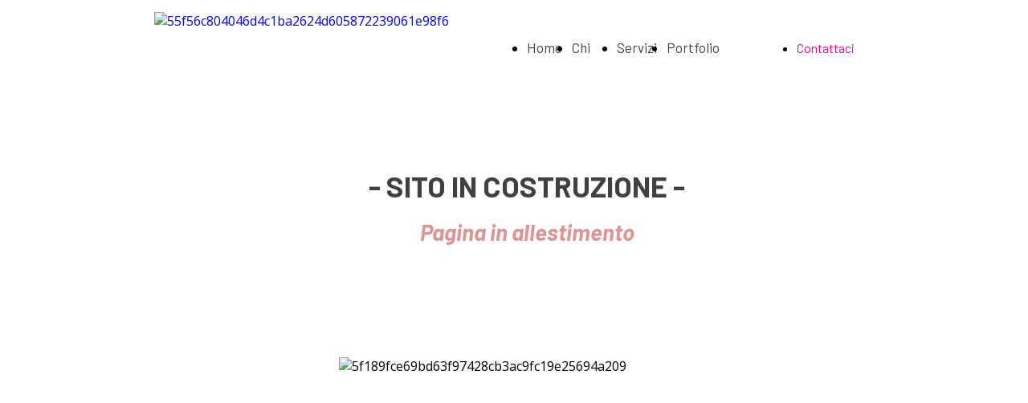

--- FILE ---
content_type: text/html; charset=UTF-8
request_url: https://www.russonline.it/chi-siamo
body_size: 3506
content:
<!doctype html><html lang="it"> <head><title>Chi siamo - russonline</title><meta name="description" content="" /><meta charset="utf-8" /><link rel="preconnect" href="https://static.supersite.aruba.it" crossorigin><link rel="dns-prefetch" href="https://static.supersite.aruba.it/"><link rel="preconnect" href="https://files.supersite.aruba.it"><meta property="og:title" content="Chi siamo - russonline"/><meta property="og:description" content="" /><meta name="fragment" content="!"/><meta property="og:site_name" content="russonline"><meta property="og:url" content="https://www.russonline.it/it/chi-siamo"/> <meta name="twitter:title" content="Chi siamo - russonline"/> <meta name="twitter:description" content="" /> <meta name="robots" content="all" /><meta name="revisit-after" content="10 days" /><meta name="viewport" content="width=1024" /><link rel="stylesheet" href="//editor.supersite.aruba.it/css/animations.css?v=444" /><style>.style_000000001{font-size:14px;font-family:Roboto; color:rgb(119,119,119);} .style_000000002{ font-size:16px; font-family:Roboto; color:rgb(255,255,255);} .style_000000003{ font-size:48px; font-family:Roboto; color:rgb(255,255,255);} .style_000000004{ font-size:16px; font-family:Roboto; color:rgb(33,33,33);} .style_000000006{ font-size:48px; font-family:Roboto; color:rgb(0,0,0);} .style_000000007{ font-size:14px; font-family:Roboto; color:rgb(255,255,255);} .style_000000005{ font-size:22px; font-family:Roboto; color:rgb(33,33,33);}</style><style>#mc5 a, #mc5 a:link, #mc5 a:active, #mc5 a:visited{ color: blue; text-decoration:none; transition: 0.2s all ease-in-out; -webkit-transition: 0.2s all ease-in-out; -moz-transition: 0.2s all ease-in-out; -ms-transition: 0.2s all ease-in-out; } #mc5 a:hover{ color: blue; text-decoration:none;}</style> <link id="fontstyle" href="/fontstyle.css?c=22853" rel="stylesheet" /><link href="https://fonts.googleapis.com/css?family=Barlow:n,b,i,bi%7COpen+Sans:n,b,i,bi%7CFrank+Ruhl+Libre:n,b,i,bi&display=swap" rel="stylesheet" /> <link href="/public/favicon.png" rel="icon" type="image/x-icon" /><link rel="canonical" href="https://www.russonline.it/chi-siamo"/><style>html{-webkit-text-size-adjust: 100%;}*{ margin:0;}#mc5 h1,#mc5 h2,#mc5 h3,#mc5 h4,#mc5 h5,#mc5 h6{font-weight: 400;}body, #website {font-size: 16px;overflow-x: hidden;overflow-y: hidden;overflow-y:auto;background: #FFFFFF;margin: 0;font-family:'Open Sans',sans-serif; position: absolute; top: 0px; left: 0px; width: 100%; height: 100%; -webkit-overflow-scrolling: touch;}div, span {max-height: 200000px;}.testoc{line-height: 1.2; vertical-align:top;}.testoc span > span > a, .testoc span > font > span > a {display:inline-block}body.flazioNoScroll{overflow: hidden !important;}body *::-webkit-scrollbar { width: 8px;}body *::-webkit-scrollbar-thumb { border-radius: 15px; background: rgba(153, 156, 161, 0.8);}body *::-webkit-scrollbar-track { border-radius: 5px; border: 1px solid rgba(255,255,255,0.1); background: rgba(0,0,0,0.1);} .yscrollbar { position: absolute; top: 0; right: 0; width: 10px; background: red; z-index:30000; -webkit-border-radius: 15px; -moz-border-radius: 15px; border-radius: 15px; /* Background */ background: rgba(0, 0, 0, 0.2); /* Border bottom light */ border-bottom: 1px solid rgba(255, 255, 255, 0.1); /* Inner top shadow */ -moz-box-shadow: inset 0 3px 5px rgba(0, 0, 0, 0.1); -webkit-box-shadow: inset 0 3px 5px rgba(0, 0, 0, 0.1); box-shadow: inset 0 3px 5px rgba(0, 0, 0, 0.1); } .yscroller { background: #bbd; position: relative; top: 0; left: 0; width:100%; height:70px; cursor: pointer; } .yscroller:hover { background: #bbd; position: relative; top: 0; left: 0; cursor: pointer; -webkit-border-radius: 15px; -moz-border-radius: 15px; border-radius: 15px; } .yscroller:active { background: #003399; position: relative; top: 0; left: 0; width:100%; height:70px; cursor: pointer; } body.overflow_recaptha{ height: auto !important; overflow: scroll !important;}div#mc5.popup:after { content: ""; position: fixed; display: block; background: rgba(0,0,0,0.6); width: 100%; height: 100%; top: 0px; left: 0px; z-index: 2000;} </style> <script src="https://static.supersite.aruba.it/cookieb/cb.js"></script> <script> let website_id = 477233; _sckFlazio = []; document.addEventListener("DOMContentLoaded", function() { let flaziocb = new FlazioCB(website_id, false, ''); }); </script> <script>window.requestUri = "/chi-siamo?";window.pages_cache = 1;titoloSito = "russonline";function queueCookieFun(fun, type) { if(typeof _sckFlazio !== "undefined") _sckFlazio.push({"script": fun, "type": type}); else{ fun(); } }</script><style type='text/css' id='aruba'> h1,h2,h3,h4,h5,h6 { margin: 0; line-height: 1.2em; padding-bottom: .4em; font-weight: 600; } </style><script type="application/ld+json">{ "@context": "http://schema.org", "@type": "WebSite", "name": "russonline", "url": "http://www.russonline.it"}</script> <link rel="preload" as="script" href="//static.supersite.aruba.it/js/jquery.js"><link rel="preload" as="script" href="//static.supersite.aruba.it/componenti/mainPushHF.js?version='225-191'"><script fetchpriority="high" src="//static.supersite.aruba.it/componenti/mainPushHF.js?version='225-191'"></script><script>window["flazioBasePath"] = "//static.supersite.aruba.it";window["custom_cookie_path"] = "https://static.supersite.aruba.it/cookieb";</script></head><body> <div id="website"> <link rel="stylesheet" href="//www.russonline.it/customstyle.css"><script src="//flazio.org/componenti/js/jquery.js"></script><div id="aCC5" style="position:absolute; z-index:100; left: 50%; top: 0;"><div id="mc5" style="position:absolute; z-index:150; left: -500px; top: 0px;"><div data-type="element" style="z-index:1;position:absolute; top:0px;left:0px;width:100vw;height:118px"><div class="rettangolo" style="opacity:1;display:block; border-radius:0px;border-width:0px;border-color: #000000; background-color:#FFFFFF; width:100%; height:100%;"></div></div><div data-type="footer" style="z-index:2;position:absolute; top:721px;left:0px;width:100vw;height:328px"><div class="rettangolo" style="opacity:1;display:block; border-radius:0px;border-width:0px;border-color: #000000; background-color:#ECECEC; width:100%; height:100%;"></div></div><div data-type="element" style="z-index:3;position:absolute; top:15px;left:52px;width:377px;height:88px"><a class="internal" href="/home"><img style="width:377px;height:88px" src="https://files./media/8248_55f56c804046d4c1ba2624d605872239061e98f6.png/v1/w_377,h_0/55f56c804046d4c1ba2624d605872239061e98f6.png" alt="55f56c804046d4c1ba2624d605872239061e98f6" title="55f56c804046d4c1ba2624d605872239061e98f6" ></a></div><div data-type="element" style="z-index:4;position:absolute; top:26px;left:476px;width:289px;height:67px"><div class="show-menu"> </div><ul style="font-size: 17px;font-family: Barlow;display: flex;" class="nav menu"><li style="line-height:67px;margin-right: 0px;padding-right: 12px;"><a style="color: #404040;" title="Home" href="/" >Home</a></li><li style="line-height:67px;margin-right: 0px;padding-right: 12px;"><a style="color: #404040;" title="Chi siamo" href="/chi-siamo" >Chi siamo</a></li><li style="line-height:67px;margin-right: 0px;padding-right: 12px;"><a style="color: #404040;" title="Servizi" href="/servizi" >Servizi</a></li><li style="line-height:67px;margin-right: 0px;padding-right: 12px;"><a style="color: #404040;" title="Portfolio" href="/portfolio" >Portfolio</a></li></ul></div><div data-type="element" style="z-index:5;position:absolute; top:34px;left:812px;width:163px;height:52px"><div class="show-menu"> </div><ul style="font-size: 16px;font-family: Barlow;" class="nav menu"><li style="line-height:52px;"><a style="color: #F20094;" title="Contattaci" href="/" >Contattaci</a></li></ul></div><div data-type="footer" style="z-index:6;position:absolute; top:801px;left:52px;width:350px;height:82px"><a class="internal" href="/home"><img style="width:350px;height:82px" src="https://files./media/8248_55f56c804046d4c1ba2624d605872239061e98f6.png/v1/w_350,h_0/55f56c804046d4c1ba2624d605872239061e98f6.png" alt="55f56c804046d4c1ba2624d605872239061e98f6" title="55f56c804046d4c1ba2624d605872239061e98f6" ></a></div><div data-type="footer" style="z-index:993;position:absolute; top:801px;left:454px;width:150px;height:49px"><h5 style=" text-align: left;"><span style="line-height:1.33;text-align:left;letter-spacing:normal;font-weight:700;text-shadow:none;" class="style_466866741415267074"> Contattaci </span></h5></div><div data-type="footer" style="z-index:992;position:absolute; top:801px;left:648px;width:200px;height:49px"><h5 style=" text-align: left;"><span style="line-height:1.33;text-align:left;letter-spacing:normal;font-weight:700;text-shadow:none;" class="style_466866741415267074"> Indirizzo </span></h5></div><div data-type="footer" style="z-index:991;position:absolute; top:801px;left:890px;width:89px;height:49px"><h5 style=" text-align: left;"><span style="line-height:1.33;text-align:left;letter-spacing:normal;font-weight:700;text-shadow:none;" class="style_466866741415267074"> Social </span></h5></div><div data-type="element" style="z-index:10;position:absolute; top:119px;left:0px;width:100vw;height:327px"><div class="rettangolo" style="opacity:1;display:block; border-radius:0px;border-width:0px;border-color: #000000; background-color:#FFFFFF; width:100%; height:100%;"></div></div><div data-type="footer" style="z-index:989;position:absolute; top:845px;left:454px;width:150px;height:53px"><p style="text-align:left;" class="style_2445514828948164048"><span style="text-align:left;" class="style_2445514828948164048"><span style="text-align:left;line-height:1.78;letter-spacing:normal;font-weight:400;text-shadow:none;" class="style_1745498951810881875"></span><span style="text-align:left;line-height:1.78;letter-spacing:normal;font-weight:400;text-shadow:none;" class="style_2608963471708213698"><a class="style_2608963471708213698" href="mailto:info@russonline.it" style="line-height:1.83;text-align:left;letter-spacing:normal;font-weight:400;text-shadow:none;"><span style="line-height:1.83;text-align:left;letter-spacing:normal;font-weight:400;text-shadow:none;" class="style_2608963471708213698">info@russonline.it</span></a></span></span></p></div><div data-type="footer" style="z-index:988;position:absolute; top:845px;left:648px;width:200px;height:87px"><p style="text-align:left;" class="style_2445514828948164048"><span style="text-align:left;line-height:1.78;letter-spacing:normal;font-weight:400;text-shadow:none;" class="style_1745498951810881875"></span><span class="style_1745498951810881875" style="line-height:1.83;text-align:left;letter-spacing:normal;font-weight:400;text-shadow:none;"> </span></p><p class="style_2608963471708213698" style="line-height:1.83;text-align:left;letter-spacing:normal;font-weight:400;text-shadow:none;"><span style="line-height:1.83;text-align:left;letter-spacing:normal;font-weight:400;text-shadow:none;" class="style_2608963471708213698">Via Rossi, 29, 80040 Volla NA</span></p><p> </p><p></p></div><div data-type="footer" style="z-index:13;position:absolute; top:845px;left:890px;width:94px;height:42px"><br><span itemscope itemtype="http://schema.org/Organization"><link itemprop="url" href="https://www.russonline.it"><a itemprop="sameAs" href="https://www.facebook.com/RUSSOgroup-230601970337440/">facebook</a><br><a itemprop="sameAs" href="https://instagram.com/russogroupofficial">instagram</a><br></span></div><div data-type="footer" style="z-index:986;position:absolute; top:894px;left:454px;width:150px;height:53px"><p style="text-align:left;" class="style_2445514828948164048"><span style="text-align:left;line-height:1.78;letter-spacing:normal;font-weight:400;text-shadow:none;" class="style_2608963471708213698"><a class="style_2608963471708213698" href="tel:081 773 3963" style="line-height:1.83;text-align:left;letter-spacing:normal;font-weight:400;text-shadow:none;"><span style="line-height:1.78;text-align:left;letter-spacing:normal;font-weight:400;text-shadow:none;" class="style_2608963471708213698">081 773 3963</span></a></span></p></div><div data-type="footer" style="z-index:985;position:absolute; top:898px;left:52px;width:359px;height:76px"><p style="line-height:1.8;text-align:left;letter-spacing:normal;font-weight:400;text-shadow:none;" class="style_2245054388979830592"><span style="line-height:1.8;text-align:left;letter-spacing:normal;font-weight:400;text-shadow:none;" class="style_2245054388979830592"> Russo Group </span></p><p></p><p style="line-height:1.8;text-align:left;letter-spacing:normal;font-weight:400;text-shadow:none;" class="style_2245054388979830592"><span style="line-height:1.8;text-align:left;letter-spacing:normal;font-weight:400;text-shadow:none;" class="style_2245054388979830592">© Copyright 2020 </span></p></div><div data-type="element" style="z-index:984;position:absolute; top:199px;left:52px;width:928px;height:187px"><p style="text-align:start;" class="style_2445514828948164048"><span class="style_1745498951810881875" style="line-height:1.83;text-align:start;letter-spacing:normal;font-weight:400;text-shadow:none;"> </span></p><p style="line-height:1.83;text-align:start;letter-spacing:normal;font-weight:400;text-shadow:none;" class="style_2009539609563748010"> </p><p></p><p style="text-align:center;line-height:1.83;letter-spacing:normal;font-weight:400;text-shadow:none;" class="style_2009539609563748010"><span style="text-align:center;line-height:1.83;letter-spacing:normal;font-weight:400;text-shadow:none;" class="style_2009539609563748010"><span style="line-height:1.81;text-align:center;letter-spacing:normal;font-weight:400;text-shadow:none;" class="style_85958740093471322"><strong style="line-height:1.81;text-align:center;letter-spacing:normal;font-weight:700;text-shadow:none;" class="style_85958740093471322">-</strong><strong style="line-height:1.81;text-align:center;letter-spacing:normal;font-weight:700;text-shadow:none;" class="style_85958740093471322"> SITO IN COSTRUZIONE </strong><strong style="line-height:1.81;text-align:center;letter-spacing:normal;font-weight:700;text-shadow:none;" class="style_85958740093471322">-<br></strong></span><span style="line-height:1.82;text-align:center;letter-spacing:normal;font-weight:400;text-shadow:none;" class="style_1778422413532085930"><strong style="line-height:1.79;text-align:center;letter-spacing:normal;font-weight:700;text-shadow:none;" class="style_1778422413532085930"><span style="line-height:1.79;text-align:center;letter-spacing:normal;font-weight:700;text-shadow:none;" class="style_3345768306230276682"><i style="line-height:1.79;text-align:center;letter-spacing:normal;font-weight:700;text-shadow:none;" class="style_3345768306230276682">Pagina in allestimento</i></span></strong></span></span></p><p> </p><p></p><p style="line-height:1.83;text-align:start;letter-spacing:normal;font-weight:400;text-shadow:none;" class="style_2009539609563748010"></p><p> </p><p></p></div><div data-type="element" style="z-index:17;position:absolute; top:445px;left:0px;width:100vw;height:276px"><div class="rettangolo" style="opacity:1;display:block; border-radius:0px;border-width:0px;border-color: #000000; background-color:#FFFFFF; width:100%; height:100%;"></div></div><div data-type="element" style="z-index:18;position:absolute; top:445px;left:282px;width:461px;height:196px"><img style="position:absolute; width:461px;height:196px" src="https://files./media/8248_5f189fce69bd63f97428cb3ac9fc19e25694a209.jpeg/v1/w_461,h_0/5f189fce69bd63f97428cb3ac9fc19e25694a209.jpg" alt="5f189fce69bd63f97428cb3ac9fc19e25694a209" title="5f189fce69bd63f97428cb3ac9fc19e25694a209" ></div></div></div> </div> <div id="fb_pixel"></div> <script> function getCookie(cname) { var name = cname + "="; var ca = document.cookie.split(';'); for (var i = 0; i < ca.length; i++) { var c = ca[i]; while (c.charAt(0) == ' ') c = c.substring(1); if (c.indexOf(name) == 0) return c.substring(name.length, c.length); } return "";}; </script> </body></html>

--- FILE ---
content_type: text/css
request_url: https://www.russonline.it/fontstyle.css?c=22853
body_size: 268
content:
.style_1745498951810881875{font-family:Barlow;font-size:18px;color:rgb(0, 0, 0);}.style_2608963471708213698{font-family:Barlow;font-size:18px;color:rgb(59, 59, 59);}.style_2445514828948164048{font-family:Open Sans;font-size:16px;color:rgb(0, 0, 0);}.style_2245054388979830592{font-family:Barlow;font-size:15px;color:rgb(59, 59, 59);}.style_466866741415267074{font-family:Frank Ruhl Libre;font-size:21px;color:rgb(0, 0, 0);}.style_2009539609563748010{font-family:Barlow;font-size:18px;color:rgb(64, 64, 64);}.style_85958740093471322{font-family:Barlow;font-size:36px;color:rgb(64, 64, 64);}.style_1778422413532085930{font-family:Barlow;font-size:28px;color:rgb(64, 64, 64);}.style_3345768306230276682{font-family:Barlow;font-size:28px;color:rgb(217, 150, 148);}.style_1854115259482488548{font-family:Barlow;font-size:36px;color:rgb(217, 150, 148);}.style_2558481896776526070{font-family:Barlow;font-size:36px;color:rgb(0, 0, 0);}.style_2245780651289914160{font-family:Frank Ruhl Libre;font-size:22px;color:rgb(0, 0, 0);}.style_421082414016140765{font-family:Frank Ruhl Libre;font-size:30px;color:rgb(0, 0, 0);}.style_708586175367707735{font-family:Frank Ruhl Libre;font-size:42px;color:rgb(0, 0, 0);}.style_564630397794372290{font-family:Frank Ruhl Libre;font-size:24px;color:rgb(149, 55, 52);}.style_1487455013430516060{font-family:Frank Ruhl Libre;font-size:36px;color:rgb(0, 0, 0);}.style_2583644083940896128{font-family:Frank Ruhl Libre;font-size:54px;color:rgb(255, 255, 255);}.style_1844924716734001536{font-family:Barlow;font-size:22.5px;color:rgb(255, 255, 255);}